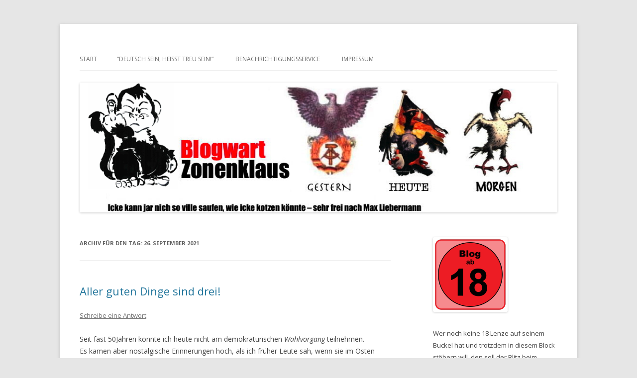

--- FILE ---
content_type: text/html; charset=UTF-8
request_url: https://zonenklaus.de/wordpress/?m=20210926
body_size: 14147
content:
<!DOCTYPE html>
<!--[if IE 7]>
<html class="ie ie7" lang="de">
<![endif]-->
<!--[if IE 8]>
<html class="ie ie8" lang="de">
<![endif]-->
<!--[if !(IE 7) & !(IE 8)]><!-->
<html lang="de">
<!--<![endif]-->
<head>
<meta charset="UTF-8" />
<meta name="viewport" content="width=device-width" />
<title>26 | September | 2021 | Blogwart Zonenkl@us</title>
<link rel="profile" href="https://gmpg.org/xfn/11" />
<link rel="pingback" href="https://zonenklaus.de/wordpress/xmlrpc.php">
<!--[if lt IE 9]>
<script src="https://zonenklaus.de/wordpress/wp-content/themes/twentytwelve/js/html5.js?ver=3.7.0" type="text/javascript"></script>
<![endif]-->
<meta name='robots' content='max-image-preview:large' />
<link rel='dns-prefetch' href='//fonts.googleapis.com' />
<link href='https://fonts.gstatic.com' crossorigin rel='preconnect' />
<link rel="alternate" type="application/rss+xml" title="Blogwart Zonenkl@us &raquo; Feed" href="https://zonenklaus.de/wordpress/?feed=rss2" />
<link rel="alternate" type="application/rss+xml" title="Blogwart Zonenkl@us &raquo; Kommentar-Feed" href="https://zonenklaus.de/wordpress/?feed=comments-rss2" />
<style id='wp-img-auto-sizes-contain-inline-css' type='text/css'>
img:is([sizes=auto i],[sizes^="auto," i]){contain-intrinsic-size:3000px 1500px}
/*# sourceURL=wp-img-auto-sizes-contain-inline-css */
</style>
<style id='wp-emoji-styles-inline-css' type='text/css'>

	img.wp-smiley, img.emoji {
		display: inline !important;
		border: none !important;
		box-shadow: none !important;
		height: 1em !important;
		width: 1em !important;
		margin: 0 0.07em !important;
		vertical-align: -0.1em !important;
		background: none !important;
		padding: 0 !important;
	}
/*# sourceURL=wp-emoji-styles-inline-css */
</style>
<style id='wp-block-library-inline-css' type='text/css'>
:root{--wp-block-synced-color:#7a00df;--wp-block-synced-color--rgb:122,0,223;--wp-bound-block-color:var(--wp-block-synced-color);--wp-editor-canvas-background:#ddd;--wp-admin-theme-color:#007cba;--wp-admin-theme-color--rgb:0,124,186;--wp-admin-theme-color-darker-10:#006ba1;--wp-admin-theme-color-darker-10--rgb:0,107,160.5;--wp-admin-theme-color-darker-20:#005a87;--wp-admin-theme-color-darker-20--rgb:0,90,135;--wp-admin-border-width-focus:2px}@media (min-resolution:192dpi){:root{--wp-admin-border-width-focus:1.5px}}.wp-element-button{cursor:pointer}:root .has-very-light-gray-background-color{background-color:#eee}:root .has-very-dark-gray-background-color{background-color:#313131}:root .has-very-light-gray-color{color:#eee}:root .has-very-dark-gray-color{color:#313131}:root .has-vivid-green-cyan-to-vivid-cyan-blue-gradient-background{background:linear-gradient(135deg,#00d084,#0693e3)}:root .has-purple-crush-gradient-background{background:linear-gradient(135deg,#34e2e4,#4721fb 50%,#ab1dfe)}:root .has-hazy-dawn-gradient-background{background:linear-gradient(135deg,#faaca8,#dad0ec)}:root .has-subdued-olive-gradient-background{background:linear-gradient(135deg,#fafae1,#67a671)}:root .has-atomic-cream-gradient-background{background:linear-gradient(135deg,#fdd79a,#004a59)}:root .has-nightshade-gradient-background{background:linear-gradient(135deg,#330968,#31cdcf)}:root .has-midnight-gradient-background{background:linear-gradient(135deg,#020381,#2874fc)}:root{--wp--preset--font-size--normal:16px;--wp--preset--font-size--huge:42px}.has-regular-font-size{font-size:1em}.has-larger-font-size{font-size:2.625em}.has-normal-font-size{font-size:var(--wp--preset--font-size--normal)}.has-huge-font-size{font-size:var(--wp--preset--font-size--huge)}.has-text-align-center{text-align:center}.has-text-align-left{text-align:left}.has-text-align-right{text-align:right}.has-fit-text{white-space:nowrap!important}#end-resizable-editor-section{display:none}.aligncenter{clear:both}.items-justified-left{justify-content:flex-start}.items-justified-center{justify-content:center}.items-justified-right{justify-content:flex-end}.items-justified-space-between{justify-content:space-between}.screen-reader-text{border:0;clip-path:inset(50%);height:1px;margin:-1px;overflow:hidden;padding:0;position:absolute;width:1px;word-wrap:normal!important}.screen-reader-text:focus{background-color:#ddd;clip-path:none;color:#444;display:block;font-size:1em;height:auto;left:5px;line-height:normal;padding:15px 23px 14px;text-decoration:none;top:5px;width:auto;z-index:100000}html :where(.has-border-color){border-style:solid}html :where([style*=border-top-color]){border-top-style:solid}html :where([style*=border-right-color]){border-right-style:solid}html :where([style*=border-bottom-color]){border-bottom-style:solid}html :where([style*=border-left-color]){border-left-style:solid}html :where([style*=border-width]){border-style:solid}html :where([style*=border-top-width]){border-top-style:solid}html :where([style*=border-right-width]){border-right-style:solid}html :where([style*=border-bottom-width]){border-bottom-style:solid}html :where([style*=border-left-width]){border-left-style:solid}html :where(img[class*=wp-image-]){height:auto;max-width:100%}:where(figure){margin:0 0 1em}html :where(.is-position-sticky){--wp-admin--admin-bar--position-offset:var(--wp-admin--admin-bar--height,0px)}@media screen and (max-width:600px){html :where(.is-position-sticky){--wp-admin--admin-bar--position-offset:0px}}

/*# sourceURL=wp-block-library-inline-css */
</style><style id='global-styles-inline-css' type='text/css'>
:root{--wp--preset--aspect-ratio--square: 1;--wp--preset--aspect-ratio--4-3: 4/3;--wp--preset--aspect-ratio--3-4: 3/4;--wp--preset--aspect-ratio--3-2: 3/2;--wp--preset--aspect-ratio--2-3: 2/3;--wp--preset--aspect-ratio--16-9: 16/9;--wp--preset--aspect-ratio--9-16: 9/16;--wp--preset--color--black: #000000;--wp--preset--color--cyan-bluish-gray: #abb8c3;--wp--preset--color--white: #fff;--wp--preset--color--pale-pink: #f78da7;--wp--preset--color--vivid-red: #cf2e2e;--wp--preset--color--luminous-vivid-orange: #ff6900;--wp--preset--color--luminous-vivid-amber: #fcb900;--wp--preset--color--light-green-cyan: #7bdcb5;--wp--preset--color--vivid-green-cyan: #00d084;--wp--preset--color--pale-cyan-blue: #8ed1fc;--wp--preset--color--vivid-cyan-blue: #0693e3;--wp--preset--color--vivid-purple: #9b51e0;--wp--preset--color--blue: #21759b;--wp--preset--color--dark-gray: #444;--wp--preset--color--medium-gray: #9f9f9f;--wp--preset--color--light-gray: #e6e6e6;--wp--preset--gradient--vivid-cyan-blue-to-vivid-purple: linear-gradient(135deg,rgb(6,147,227) 0%,rgb(155,81,224) 100%);--wp--preset--gradient--light-green-cyan-to-vivid-green-cyan: linear-gradient(135deg,rgb(122,220,180) 0%,rgb(0,208,130) 100%);--wp--preset--gradient--luminous-vivid-amber-to-luminous-vivid-orange: linear-gradient(135deg,rgb(252,185,0) 0%,rgb(255,105,0) 100%);--wp--preset--gradient--luminous-vivid-orange-to-vivid-red: linear-gradient(135deg,rgb(255,105,0) 0%,rgb(207,46,46) 100%);--wp--preset--gradient--very-light-gray-to-cyan-bluish-gray: linear-gradient(135deg,rgb(238,238,238) 0%,rgb(169,184,195) 100%);--wp--preset--gradient--cool-to-warm-spectrum: linear-gradient(135deg,rgb(74,234,220) 0%,rgb(151,120,209) 20%,rgb(207,42,186) 40%,rgb(238,44,130) 60%,rgb(251,105,98) 80%,rgb(254,248,76) 100%);--wp--preset--gradient--blush-light-purple: linear-gradient(135deg,rgb(255,206,236) 0%,rgb(152,150,240) 100%);--wp--preset--gradient--blush-bordeaux: linear-gradient(135deg,rgb(254,205,165) 0%,rgb(254,45,45) 50%,rgb(107,0,62) 100%);--wp--preset--gradient--luminous-dusk: linear-gradient(135deg,rgb(255,203,112) 0%,rgb(199,81,192) 50%,rgb(65,88,208) 100%);--wp--preset--gradient--pale-ocean: linear-gradient(135deg,rgb(255,245,203) 0%,rgb(182,227,212) 50%,rgb(51,167,181) 100%);--wp--preset--gradient--electric-grass: linear-gradient(135deg,rgb(202,248,128) 0%,rgb(113,206,126) 100%);--wp--preset--gradient--midnight: linear-gradient(135deg,rgb(2,3,129) 0%,rgb(40,116,252) 100%);--wp--preset--font-size--small: 13px;--wp--preset--font-size--medium: 20px;--wp--preset--font-size--large: 36px;--wp--preset--font-size--x-large: 42px;--wp--preset--spacing--20: 0.44rem;--wp--preset--spacing--30: 0.67rem;--wp--preset--spacing--40: 1rem;--wp--preset--spacing--50: 1.5rem;--wp--preset--spacing--60: 2.25rem;--wp--preset--spacing--70: 3.38rem;--wp--preset--spacing--80: 5.06rem;--wp--preset--shadow--natural: 6px 6px 9px rgba(0, 0, 0, 0.2);--wp--preset--shadow--deep: 12px 12px 50px rgba(0, 0, 0, 0.4);--wp--preset--shadow--sharp: 6px 6px 0px rgba(0, 0, 0, 0.2);--wp--preset--shadow--outlined: 6px 6px 0px -3px rgb(255, 255, 255), 6px 6px rgb(0, 0, 0);--wp--preset--shadow--crisp: 6px 6px 0px rgb(0, 0, 0);}:where(.is-layout-flex){gap: 0.5em;}:where(.is-layout-grid){gap: 0.5em;}body .is-layout-flex{display: flex;}.is-layout-flex{flex-wrap: wrap;align-items: center;}.is-layout-flex > :is(*, div){margin: 0;}body .is-layout-grid{display: grid;}.is-layout-grid > :is(*, div){margin: 0;}:where(.wp-block-columns.is-layout-flex){gap: 2em;}:where(.wp-block-columns.is-layout-grid){gap: 2em;}:where(.wp-block-post-template.is-layout-flex){gap: 1.25em;}:where(.wp-block-post-template.is-layout-grid){gap: 1.25em;}.has-black-color{color: var(--wp--preset--color--black) !important;}.has-cyan-bluish-gray-color{color: var(--wp--preset--color--cyan-bluish-gray) !important;}.has-white-color{color: var(--wp--preset--color--white) !important;}.has-pale-pink-color{color: var(--wp--preset--color--pale-pink) !important;}.has-vivid-red-color{color: var(--wp--preset--color--vivid-red) !important;}.has-luminous-vivid-orange-color{color: var(--wp--preset--color--luminous-vivid-orange) !important;}.has-luminous-vivid-amber-color{color: var(--wp--preset--color--luminous-vivid-amber) !important;}.has-light-green-cyan-color{color: var(--wp--preset--color--light-green-cyan) !important;}.has-vivid-green-cyan-color{color: var(--wp--preset--color--vivid-green-cyan) !important;}.has-pale-cyan-blue-color{color: var(--wp--preset--color--pale-cyan-blue) !important;}.has-vivid-cyan-blue-color{color: var(--wp--preset--color--vivid-cyan-blue) !important;}.has-vivid-purple-color{color: var(--wp--preset--color--vivid-purple) !important;}.has-black-background-color{background-color: var(--wp--preset--color--black) !important;}.has-cyan-bluish-gray-background-color{background-color: var(--wp--preset--color--cyan-bluish-gray) !important;}.has-white-background-color{background-color: var(--wp--preset--color--white) !important;}.has-pale-pink-background-color{background-color: var(--wp--preset--color--pale-pink) !important;}.has-vivid-red-background-color{background-color: var(--wp--preset--color--vivid-red) !important;}.has-luminous-vivid-orange-background-color{background-color: var(--wp--preset--color--luminous-vivid-orange) !important;}.has-luminous-vivid-amber-background-color{background-color: var(--wp--preset--color--luminous-vivid-amber) !important;}.has-light-green-cyan-background-color{background-color: var(--wp--preset--color--light-green-cyan) !important;}.has-vivid-green-cyan-background-color{background-color: var(--wp--preset--color--vivid-green-cyan) !important;}.has-pale-cyan-blue-background-color{background-color: var(--wp--preset--color--pale-cyan-blue) !important;}.has-vivid-cyan-blue-background-color{background-color: var(--wp--preset--color--vivid-cyan-blue) !important;}.has-vivid-purple-background-color{background-color: var(--wp--preset--color--vivid-purple) !important;}.has-black-border-color{border-color: var(--wp--preset--color--black) !important;}.has-cyan-bluish-gray-border-color{border-color: var(--wp--preset--color--cyan-bluish-gray) !important;}.has-white-border-color{border-color: var(--wp--preset--color--white) !important;}.has-pale-pink-border-color{border-color: var(--wp--preset--color--pale-pink) !important;}.has-vivid-red-border-color{border-color: var(--wp--preset--color--vivid-red) !important;}.has-luminous-vivid-orange-border-color{border-color: var(--wp--preset--color--luminous-vivid-orange) !important;}.has-luminous-vivid-amber-border-color{border-color: var(--wp--preset--color--luminous-vivid-amber) !important;}.has-light-green-cyan-border-color{border-color: var(--wp--preset--color--light-green-cyan) !important;}.has-vivid-green-cyan-border-color{border-color: var(--wp--preset--color--vivid-green-cyan) !important;}.has-pale-cyan-blue-border-color{border-color: var(--wp--preset--color--pale-cyan-blue) !important;}.has-vivid-cyan-blue-border-color{border-color: var(--wp--preset--color--vivid-cyan-blue) !important;}.has-vivid-purple-border-color{border-color: var(--wp--preset--color--vivid-purple) !important;}.has-vivid-cyan-blue-to-vivid-purple-gradient-background{background: var(--wp--preset--gradient--vivid-cyan-blue-to-vivid-purple) !important;}.has-light-green-cyan-to-vivid-green-cyan-gradient-background{background: var(--wp--preset--gradient--light-green-cyan-to-vivid-green-cyan) !important;}.has-luminous-vivid-amber-to-luminous-vivid-orange-gradient-background{background: var(--wp--preset--gradient--luminous-vivid-amber-to-luminous-vivid-orange) !important;}.has-luminous-vivid-orange-to-vivid-red-gradient-background{background: var(--wp--preset--gradient--luminous-vivid-orange-to-vivid-red) !important;}.has-very-light-gray-to-cyan-bluish-gray-gradient-background{background: var(--wp--preset--gradient--very-light-gray-to-cyan-bluish-gray) !important;}.has-cool-to-warm-spectrum-gradient-background{background: var(--wp--preset--gradient--cool-to-warm-spectrum) !important;}.has-blush-light-purple-gradient-background{background: var(--wp--preset--gradient--blush-light-purple) !important;}.has-blush-bordeaux-gradient-background{background: var(--wp--preset--gradient--blush-bordeaux) !important;}.has-luminous-dusk-gradient-background{background: var(--wp--preset--gradient--luminous-dusk) !important;}.has-pale-ocean-gradient-background{background: var(--wp--preset--gradient--pale-ocean) !important;}.has-electric-grass-gradient-background{background: var(--wp--preset--gradient--electric-grass) !important;}.has-midnight-gradient-background{background: var(--wp--preset--gradient--midnight) !important;}.has-small-font-size{font-size: var(--wp--preset--font-size--small) !important;}.has-medium-font-size{font-size: var(--wp--preset--font-size--medium) !important;}.has-large-font-size{font-size: var(--wp--preset--font-size--large) !important;}.has-x-large-font-size{font-size: var(--wp--preset--font-size--x-large) !important;}
/*# sourceURL=global-styles-inline-css */
</style>

<style id='classic-theme-styles-inline-css' type='text/css'>
/*! This file is auto-generated */
.wp-block-button__link{color:#fff;background-color:#32373c;border-radius:9999px;box-shadow:none;text-decoration:none;padding:calc(.667em + 2px) calc(1.333em + 2px);font-size:1.125em}.wp-block-file__button{background:#32373c;color:#fff;text-decoration:none}
/*# sourceURL=/wp-includes/css/classic-themes.min.css */
</style>
<link rel='stylesheet' id='twentytwelve-fonts-css' href='https://fonts.googleapis.com/css?family=Open+Sans%3A400italic%2C700italic%2C400%2C700&#038;subset=latin%2Clatin-ext&#038;display=fallback' type='text/css' media='all' />
<link rel='stylesheet' id='twentytwelve-style-css' href='https://zonenklaus.de/wordpress/wp-content/themes/twentytwelve/style.css?ver=20221101' type='text/css' media='all' />
<link rel='stylesheet' id='twentytwelve-block-style-css' href='https://zonenklaus.de/wordpress/wp-content/themes/twentytwelve/css/blocks.css?ver=20190406' type='text/css' media='all' />
<link rel='stylesheet' id='meks-flickr-widget-css' href='https://zonenklaus.de/wordpress/wp-content/plugins/meks-simple-flickr-widget/css/style.css?ver=1.3' type='text/css' media='all' />
<script type="text/javascript" src="https://zonenklaus.de/wordpress/wp-includes/js/jquery/jquery.min.js?ver=3.7.1" id="jquery-core-js"></script>
<script type="text/javascript" src="https://zonenklaus.de/wordpress/wp-includes/js/jquery/jquery-migrate.min.js?ver=3.4.1" id="jquery-migrate-js"></script>
<link rel="https://api.w.org/" href="https://zonenklaus.de/wordpress/index.php?rest_route=/" /><link rel="EditURI" type="application/rsd+xml" title="RSD" href="https://zonenklaus.de/wordpress/xmlrpc.php?rsd" />
<meta name="generator" content="WordPress 6.9" />
<style type="text/css">.recentcomments a{display:inline !important;padding:0 !important;margin:0 !important;}</style>	<style type="text/css" id="twentytwelve-header-css">
		.site-title,
	.site-description {
		position: absolute;
		clip: rect(1px 1px 1px 1px); /* IE7 */
		clip: rect(1px, 1px, 1px, 1px);
	}
			</style>
	</head>

<body class="archive date wp-embed-responsive wp-theme-twentytwelve custom-font-enabled">
<div id="page" class="hfeed site">
	<header id="masthead" class="site-header">
		<hgroup>
			<h1 class="site-title"><a href="https://zonenklaus.de/wordpress/" title="Blogwart Zonenkl@us" rel="home">Blogwart Zonenkl@us</a></h1>
			<h2 class="site-description">Alle hier veröffentlichten Texte und sonstigen medialen Inhalte spiegeln im wesentlichen den Gesundheitszustand dieser unserer Gesellschaft wieder.</h2>
		</hgroup>

		<nav id="site-navigation" class="main-navigation">
			<button class="menu-toggle">Menü</button>
			<a class="assistive-text" href="#content" title="Zum Inhalt springen">Zum Inhalt springen</a>
			<div class="nav-menu"><ul>
<li ><a href="https://zonenklaus.de/wordpress/">Start</a></li><li class="page_item page-item-74"><a href="https://zonenklaus.de/wordpress/?page_id=74">&#8220;DEUTSCH sein, heißt treu sein!&#8221;</a></li>
<li class="page_item page-item-266"><a href="https://zonenklaus.de/wordpress/?page_id=266">Benachrichtigungsservice</a></li>
<li class="page_item page-item-2"><a href="https://zonenklaus.de/wordpress/?page_id=2">Impressum</a></li>
</ul></div>
		</nav><!-- #site-navigation -->

				<a href="https://zonenklaus.de/wordpress/"><img src="https://zonenklaus.de/wordpress/wp-content/uploads/2014/07/cropped-zonenklaus-de1.png" class="header-image" width="1000" height="272" alt="Blogwart Zonenkl@us" /></a>
			</header><!-- #masthead -->

	<div id="main" class="wrapper">

	<section id="primary" class="site-content">
		<div id="content" role="main">

					<header class="archive-header">
				<h1 class="archive-title">
				Archiv für den Tag: <span>26. September 2021</span>				</h1>
			</header><!-- .archive-header -->

			
	<article id="post-37089" class="post-37089 post type-post status-publish format-standard hentry category-alltaeglicher-wahnwitz">
				<header class="entry-header">
			
						<h1 class="entry-title">
				<a href="https://zonenklaus.de/wordpress/?p=37089" rel="bookmark">Aller guten Dinge sind drei!</a>
			</h1>
										<div class="comments-link">
					<a href="https://zonenklaus.de/wordpress/?p=37089#respond"><span class="leave-reply">Schreibe eine Antwort</span></a>				</div><!-- .comments-link -->
					</header><!-- .entry-header -->

				<div class="entry-content">
			<p>Seit fast 50Jahren konnte ich heute nicht am demokraturischen <i>Wahlvorgang</i> teilnehmen.<br />
Es kamen aber nostalgische Erinnerungen hoch, als ich früher Leute sah, wenn sie im Osten nach Bananen anstanden&#8230;<br />
Saß nach dem zweiten Wähleranlauf im Café, als ein <a href="https://zonenklaus.de/wordpress/wp-content/uploads/2021/09/Kaffe-SPD.mp3">Bekannter aufschlug&#8230;</a><br />
Ging anschließend heimwärts, wollte gegen 17 Uhr einen nochmaligen Versuch starten, der dann auch in die <a href="https://zonenklaus.de/wordpress/wp-content/uploads/2021/09/3.-mal.mp3">Hose</a> ging! Eine <em>demokratische</em> <a href="https://www.flickr.com/photos/zonenklaus/51525573004/in/dateposted-public/">Warteschlange unter den Kolonnaden</a>, vom Wahllokal bis hinter die Sparkassenfiliale an der<a href="https://www.flickr.com/photos/zonenklaus/51524053407/in/dateposted-public/"> Ecke Berliner-Straße&#8230;</a><br />
Sah dort wieder mehrere Bekannte, zweit Typen unternahmen gerade den zweiten Versuch. In der Kneipe gaben sie kund, dass sie erst nach über einer Stunden ihrem bürgerlichen Begehren nachkommen durften! Allerdings bereits am frühen Nachmittag dort beidrehten, da die Zettel für den Bundestag ausgegangen waren. Was ich nicht glauben wollte, entsprach wohl doch den Tatsachen.<br />
So haben beide Demokraten, genauso wie ich, etwas für das kommende Chaos getan, die einen aktiv und meine Wenigkeit lediglich passiv.<br />
Nun gehen ja die <i>konstruktiven Verhandlungen </i><span style="font-size: xx-small;"><b>(</b></span><span style="font-size: xx-small;">mit Erpressungen, Dummschwatzen und sonst was für Handhabungen im demokraturischen Miteinander&#8230;</span><span style="font-size: xx-small;"><b>) </b></span><b> </b>der Vereine erst richtig los, die es nun mit Regierungsambition probieren wollen!<br />
Jene <i>ganz wichtige Chose </i>kann sich über Monate hinziehen, anschließend steht aber immer noch die Frage im Raum, ob alles dann auch eine Legislaturperiode überstehen würde. Denn, egal welche farbigen Seilschaften letztlich entstehen, herauskommen werden keine einschneidenden Veränderungen. Gehört es doch zwingend zu den vorausgesetzten Kompromissen, dass von den eigentlichen Versprechungen &#8211; die sich letztlich wieder als Notlügen entpuppen, um an die Koben der Macht zu gelangen &#8211; nur implodierende Sprechblasen übrig bleiben!<br />
Deshalb kann ich zur kommenden identischen Farce, lediglich das Fragment eines Spruches von Nietzsche beisteuern: <i>Das Schlechte gewinnt durch die Nachahmung an Ansehen, das Gute verliert dabei&#8230;</i><b>!</b></p>
					</div><!-- .entry-content -->
		
		<footer class="entry-meta">
			Dieser Beitrag wurde am <a href="https://zonenklaus.de/wordpress/?p=37089" title="23:33" rel="bookmark"><time class="entry-date" datetime="2021-09-26T23:33:53+01:00">26. September 2021</time></a><span class="by-author"> von <span class="author vcard"><a class="url fn n" href="https://zonenklaus.de/wordpress/?author=6" title="Alle Beiträge von ede anzeigen" rel="author">ede</a></span></span> unter <a href="https://zonenklaus.de/wordpress/?cat=55" rel="category">Alltäglicher WAHNWITZ</a> veröffentlicht.								</footer><!-- .entry-meta -->
	</article><!-- #post -->

		
		</div><!-- #content -->
	</section><!-- #primary -->


			<div id="secondary" class="widget-area" role="complementary">
			<aside id="text-2" class="widget widget_text">			<div class="textwidget"><p><img src="https://zonenklaus.de/wordpress/wp-content/uploads/2014/12/150px-FSK_ab_18_logo_Dec_2008.svg_.png"></p>
<div class="meta">
Wer noch keine 18 Lenze auf seinem Buckel hat und trotzdem in diesem Block stöbern will, den soll der Blitz beim Scheißen treffen!<br />
Außerdem!<br />
Wer in den Texten orthographische Flüchtigkeitsfehler findet, derjenige darf sie natürlich behalten!</div>
</div>
		</aside><aside id="calendar-2" class="widget widget_calendar"><div id="calendar_wrap" class="calendar_wrap"><table id="wp-calendar" class="wp-calendar-table">
	<caption>September 2021</caption>
	<thead>
	<tr>
		<th scope="col" aria-label="Montag">M</th>
		<th scope="col" aria-label="Dienstag">D</th>
		<th scope="col" aria-label="Mittwoch">M</th>
		<th scope="col" aria-label="Donnerstag">D</th>
		<th scope="col" aria-label="Freitag">F</th>
		<th scope="col" aria-label="Samstag">S</th>
		<th scope="col" aria-label="Sonntag">S</th>
	</tr>
	</thead>
	<tbody>
	<tr>
		<td colspan="2" class="pad">&nbsp;</td><td>1</td><td>2</td><td>3</td><td>4</td><td>5</td>
	</tr>
	<tr>
		<td><a href="https://zonenklaus.de/wordpress/?m=20210906" aria-label="Beiträge veröffentlicht am 6. September 2021">6</a></td><td>7</td><td>8</td><td>9</td><td>10</td><td>11</td><td><a href="https://zonenklaus.de/wordpress/?m=20210912" aria-label="Beiträge veröffentlicht am 12. September 2021">12</a></td>
	</tr>
	<tr>
		<td>13</td><td>14</td><td><a href="https://zonenklaus.de/wordpress/?m=20210915" aria-label="Beiträge veröffentlicht am 15. September 2021">15</a></td><td><a href="https://zonenklaus.de/wordpress/?m=20210916" aria-label="Beiträge veröffentlicht am 16. September 2021">16</a></td><td>17</td><td>18</td><td>19</td>
	</tr>
	<tr>
		<td>20</td><td>21</td><td>22</td><td>23</td><td>24</td><td><a href="https://zonenklaus.de/wordpress/?m=20210925" aria-label="Beiträge veröffentlicht am 25. September 2021">25</a></td><td><a href="https://zonenklaus.de/wordpress/?m=20210926" aria-label="Beiträge veröffentlicht am 26. September 2021">26</a></td>
	</tr>
	<tr>
		<td><a href="https://zonenklaus.de/wordpress/?m=20210927" aria-label="Beiträge veröffentlicht am 27. September 2021">27</a></td><td><a href="https://zonenklaus.de/wordpress/?m=20210928" aria-label="Beiträge veröffentlicht am 28. September 2021">28</a></td><td><a href="https://zonenklaus.de/wordpress/?m=20210929" aria-label="Beiträge veröffentlicht am 29. September 2021">29</a></td><td>30</td>
		<td class="pad" colspan="3">&nbsp;</td>
	</tr>
	</tbody>
	</table><nav aria-label="Vorherige und nächste Monate" class="wp-calendar-nav">
		<span class="wp-calendar-nav-prev"><a href="https://zonenklaus.de/wordpress/?m=202108">&laquo; Aug.</a></span>
		<span class="pad">&nbsp;</span>
		<span class="wp-calendar-nav-next"><a href="https://zonenklaus.de/wordpress/?m=202110">Okt. &raquo;</a></span>
	</nav></div></aside><aside id="search-2" class="widget widget_search"><form role="search" method="get" id="searchform" class="searchform" action="https://zonenklaus.de/wordpress/">
				<div>
					<label class="screen-reader-text" for="s">Suche nach:</label>
					<input type="text" value="" name="s" id="s" />
					<input type="submit" id="searchsubmit" value="Suchen" />
				</div>
			</form></aside><aside id="mks_flickr_widget-2" class="widget mks_flickr_widget"><h3 class="widget-title">Flickr</h3><ul class="flickr"><li><a href="https://www.flickr.com/photos/zonenklaus/55040029141/" title="" target="_blank" rel="noopener"><img src="https://live.staticflickr.com/65535/55040029141_a55ce8874f_t.jpg" alt="" style="width: 85px; height: 85px;"/></a></li><li><a href="https://www.flickr.com/photos/zonenklaus/55040204943/" title="Man kann es kaum glauben, aber solch ätzender Roller kann ach als Werkzeug verwendet werden." target="_blank" rel="noopener"><img src="https://live.staticflickr.com/65535/55040204943_88b1dccc31_t.jpg" alt="Man kann es kaum glauben, aber solch ätzender Roller kann ach als Werkzeug verwendet werden." style="width: 85px; height: 85px;"/></a></li><li><a href="https://www.flickr.com/photos/zonenklaus/55040204948/" title="" target="_blank" rel="noopener"><img src="https://live.staticflickr.com/65535/55040204948_8af2fe0b0e_t.jpg" alt="" style="width: 85px; height: 85px;"/></a></li><li><a href="https://www.flickr.com/photos/zonenklaus/55040282839/" title="" target="_blank" rel="noopener"><img src="https://live.staticflickr.com/65535/55040282839_0f117932c6_t.jpg" alt="" style="width: 85px; height: 85px;"/></a></li></ul><div class="clear"></div></aside><aside id="recent-comments-3" class="widget widget_recent_comments"><h3 class="widget-title">Neueste Kommentare</h3><ul id="recentcomments"><li class="recentcomments"><span class="comment-author-link">ings</span> bei <a href="https://zonenklaus.de/wordpress/?p=44614&#038;cpage=1#comment-232813">Wem nützt eigentlich jene anberaumte Masturbationsperformance in der ehemaligen Reichshauptstadt?</a></li><li class="recentcomments"><span class="comment-author-link"><a href="http://no" class="url" rel="ugc external nofollow">Hajo</a></span> bei <a href="https://zonenklaus.de/wordpress/?p=43936&#038;cpage=1#comment-232495">Als ob es nichts anderes mehr gibt, überall im Rundfunk und im Fratzenradio: Dagobert Trump, der Iran und immer wieder umgedreht&#8230;</a></li><li class="recentcomments"><span class="comment-author-link">Beumer</span> bei <a href="https://zonenklaus.de/wordpress/?p=43194&#038;cpage=1#comment-232462">Wie Friedrich &#8220;Fotzenfritz&#8221; Merz zu seinem Spitznamen kam&#8230;</a></li></ul></aside><aside id="categories-92054691" class="widget widget_categories"><h3 class="widget-title">Kategorien</h3>
			<ul>
					<li class="cat-item cat-item-1"><a href="https://zonenklaus.de/wordpress/?cat=1">ALLGEMEINES</a>
</li>
	<li class="cat-item cat-item-55"><a href="https://zonenklaus.de/wordpress/?cat=55">Alltäglicher WAHNWITZ</a>
</li>
	<li class="cat-item cat-item-31"><a href="https://zonenklaus.de/wordpress/?cat=31">AOPK 975 76</a>
</li>
	<li class="cat-item cat-item-59"><a href="https://zonenklaus.de/wordpress/?cat=59">Aufstehen Berlin &#8211; Nich nöl&#039;n! Aufstehen</a>
</li>
	<li class="cat-item cat-item-56"><a href="https://zonenklaus.de/wordpress/?cat=56">BILDUNG u. SOZIALISATION untauglichster Art</a>
</li>
	<li class="cat-item cat-item-9"><a href="https://zonenklaus.de/wordpress/?cat=9">BÜCHER</a>
</li>
	<li class="cat-item cat-item-35"><a href="https://zonenklaus.de/wordpress/?cat=35">CDs &#8211; Nix für Stinos</a>
</li>
	<li class="cat-item cat-item-22"><a href="https://zonenklaus.de/wordpress/?cat=22">DER TAGESSPITZEL</a>
</li>
	<li class="cat-item cat-item-61"><a href="https://zonenklaus.de/wordpress/?cat=61">Erleuchtet durch eine frömmelnde ML-Gottesfurcht</a>
</li>
	<li class="cat-item cat-item-50"><a href="https://zonenklaus.de/wordpress/?cat=50">FILME</a>
</li>
	<li class="cat-item cat-item-25"><a href="https://zonenklaus.de/wordpress/?cat=25">GESCHICHTEN</a>
</li>
	<li class="cat-item cat-item-37"><a href="https://zonenklaus.de/wordpress/?cat=37">GMX war dabei!</a>
</li>
	<li class="cat-item cat-item-17"><a href="https://zonenklaus.de/wordpress/?cat=17">GULDUR UN GUNST</a>
</li>
	<li class="cat-item cat-item-21"><a href="https://zonenklaus.de/wordpress/?cat=21">HUNDESCHEISSHAUFEN</a>
</li>
	<li class="cat-item cat-item-38"><a href="https://zonenklaus.de/wordpress/?cat=38">IN DEN EWIGEN JAGDGRÜNDEN&#8230;</a>
</li>
	<li class="cat-item cat-item-23"><a href="https://zonenklaus.de/wordpress/?cat=23">KLASSENTREFFEN</a>
</li>
	<li class="cat-item cat-item-7"><a href="https://zonenklaus.de/wordpress/?cat=7">Musik-Vijos u. Ä. m.</a>
</li>
	<li class="cat-item cat-item-24"><a href="https://zonenklaus.de/wordpress/?cat=24">NICHT REDIGIERTE MANUSKRIPTE</a>
</li>
	<li class="cat-item cat-item-29"><a href="https://zonenklaus.de/wordpress/?cat=29">NoCommentausderTube</a>
</li>
	<li class="cat-item cat-item-5"><a href="https://zonenklaus.de/wordpress/?cat=5">REZEPTE</a>
</li>
	<li class="cat-item cat-item-32"><a href="https://zonenklaus.de/wordpress/?cat=32">sangerhauseN</a>
</li>
	<li class="cat-item cat-item-26"><a href="https://zonenklaus.de/wordpress/?cat=26">SCHNEIDERN</a>
</li>
	<li class="cat-item cat-item-27"><a href="https://zonenklaus.de/wordpress/?cat=27">Um u. n. der MAUER</a>
</li>
	<li class="cat-item cat-item-18"><a href="https://zonenklaus.de/wordpress/?cat=18">WEIHNACHTSGESCHICHTEN u.a. Zeug</a>
</li>
	<li class="cat-item cat-item-4"><a href="https://zonenklaus.de/wordpress/?cat=4">WITZBILDCHEN</a>
</li>
			</ul>

			</aside><aside id="linkcat-2" class="widget widget_links"><h3 class="widget-title">The best of</h3>
	<ul class='xoxo blogroll'>
<li><a href="https://www.nachdenkseiten.de/" title="FÜR ALLE, DIE SICH NOCH EIGENE GEDANKEN MACHEN.">&#8230;NachDenkSeiten</a></li>
<li><a href="https://wem-gehoert.berlin/" title="Die Mietpreise in Berlin steigen und steigen. Investoren fahren hohe Gewinne ein. Oft droht Abriss wertvoller Bestandsgebäude. ">..WEM GEHÖRT BERLIN</a></li>
<li><a href="https://www.mietminderung.org/" title="Mietminderung &#8211; Portal für Mieter und Vermieter">.Mietminderung.org</a></li>
<li><a href="http://www.greser-lenz.de/" title="WITZE FÜR DEUTSCHLAND">Achim Greser &amp; Heribert Lenz</a></li>
<li><a href="http://www.andreasthiel.ch/" title="POLITSATIRE mit Andreas, dem wahren Thiel Eulenspiegel aus Confoederatio Helvetica, leider ist er von den Bühnenbrettern herabgestiegen und verlegt seinen „momentanen“ Schwerpunkt auf die Schreiberei" target="_blank">ANDREAS THIEL</a></li>
<li><a href="https://archive.org/" title="Internet Archive is a non-profit library of millions of free books, movies, software, music, websites, and more.">ARCHIVE ORG.</a></li>
<li><a href="https://aufstehen-berlin.org/" title=" In der Headline steht hinter „Aufstehen“ kein Ausrufungszeichen, warum eigentlich? Kommt für mich so leicht rüber, wie na ja, erst mal &#8211; so als, na ja, vielleicht sollte Mann*INNEN usw. doch endlich den Finger aus dem Arsch ziehen und sich in letzter Kon">AUFSTEHEN BERLIN &#8211; Nich nöl&#039;n! Aufstehen</a></li>
<li><a href="http://www.flughafen-berlin-kosten.de/" title="(BER) &#8211; „Lieber ein Schrecken ohne Ende als ein Ende mit Schrecken&#8221; , so lautet wohl die Devise von Mehdorn und Konsorten s Devise!" target="_blank">BER &#8211; FLUCHhafenkosten</a></li>
<li><a href="https://www.bodowartke.de/" title="Bodo macht Klavierkabarett. Musik und Texte stammen alle aus eigener Feder, wobei er seine Lieder auf einem Flügel begleitet. Dabei spielt schwarze und weiße Tasten vollkommen gleichberechtigt! ">Bodo Wartke</a></li>
<li><a href="http://www.museum-karlshorst.de/" title="Das Museum schafft am historischen Ort der bedingungslosen Kapitulation der Wehrmacht am 8. Mai 1945 Räume für eine kritische Auseinandersetzung mit der Geschichte und Erinnerung, für Bildung und Begegnung sowie für Verständigung zwischen Deutschen und Ru">Deutsch-Russisches Museum Berlin</a></li>
<li><a href="http://www.beachamjournal.com/" title="Musings on music, culture, technology and history.">FRANK BEACHAM´S JOURNAL</a></li>
<li><a href="https://www.gratis-in-berlin.de/" title="Berlin kostenlos erleben – Tipps für tolle Events, Veranstaltungen und Aktivitäten: Kunst, Kultur, Kino, Comedy, Theater, Lesungen, Sightseeing, Touren, Sport&#8230;">gratis-in-berlin &#8211; Tips für alles mögliche</a></li>
<li><a href="http://www.kino.de/kinoprogramm/stadt/berlin/">KINO.de &#8211; Bundeshauptdorf</a></li>
<li><a href="http://www.kinokompendium.de/news.htm" title="Berlins unabhängiger Kinoführer">KINOSZENE IM BUNDESHAUPTDORF</a></li>
<li><a href="http://www.kritisches-netzwerk.de/" title="Online-Magazin mit Forum für kritische Geister und konstruktive Gesellschaftsreformer ">KRITISCHES-NETZWERK</a></li>
<li><a href="http://www.kubische-panoramen.de/index.php?id_id=4&#038;p=i" title="u.a. digitalphotographische Spielereien">KUBISCHE PANORAMEN</a></li>
<li><a href="https://www.les-papillons.ch/" title="Musikalische Clownerie während ihrer Raubzüge durch das Schaffen von Verblichenen, Scheintoten und noch lebenden Notenhandwerken">LES PAPILLONS</a></li>
<li><a href="https://www.luegenmuseum.de/" title="Das Lügenmuseum handelt von Wahrheiten und Illusionen, die keinen praktischen Nutzen haben. Ein inspirierender Ort der Begegnung und Kreativität.">LÜGENMUSEUM</a></li>
<li><a href="https://www.museumsportal-berlin.de/de/" title="Museen, Ausstellungen, Veranstaltungen, Führungen, Planen &amp; Organisieren    ">MUSEUMSPORTAL BERLIN</a></li>
<li><a href="http://www.nicole-kaeser.com" rel="friend" title="Käser packt aus" target="_top">NICOLE DIANA KÄSER</a></li>
<li><a href="http://www.nils-heinrich.de/" title="Aus Stangerhausen nach Berlin, Suttgart und wieder in Berlin gelandet">NILS HEINRICH</a></li>
<li><a href="http://www.rickzontar.de/" title="am besten klingts, wenn Herbststürme durch ne rostige Gießkanne heulen">RICK ZONTAR</a></li>
<li><a href="http://www.rmocellin.com" title="Abstrakte Ölmalerei &#8211; Willkommen in der künstlerischen Welt von Rico Mocellin! ">RICO MOCELLIN</a></li>
<li><a href="https://www.schaubude.berlin/" title="Die seit 1993 an historischem Ort für Puppentheater ansässige SCHAUBUDE BERLIN ist Berlins zentrale Spielstätte für zeitgenössisches Puppen-, Figuren- und Objekttheater. Seit mehr als 20 Jahren ist das Theater in Berlin-Prenzlauer Berg ein lebendiger Ort ">SCHAUBUDE BERLIN</a></li>
<li><a href="http://www.silvio-gesell.de/index.html" title="&#8220;Marx&#8221; der Anarchisten?!">SILVIO GESELL</a></li>
<li><a href="https://www.stadtmuseum.de/" title="Sammlung Online ist das Schaufenster, das Ihnen einen Einblick in die Sammlung des Stadtmuseums Berlin bietet!">ST A D T M U S E U M, BERLIN</a></li>
<li><a href="http://www.theater-zitadelle.de/" title="Brüllend komisches Puppentheater mit phänomenalem Blick auf Details und gigantischem Wortwitz ">THEATER ZITADELLE</a></li>
<li><a href="http://www.wendemuseum.org/" title="  THE WENDE MUSEUM is a collections-based research and education institute that preserves Cold War artifacts and history, making resources available to scholars and applying historical lessons of the past to the present. ">WENDEMUSEUM</a></li>
<li><a href="http://www.zebrano-theater.de/" title="Das schnuckelige Winztheater für große, anspruchsvolle Kleinkunst in Friedrichshain, fünf Minuten vom S-Bahnhof „Ostkreuz“ entfernt!">ZEBRANO-THEATER</a></li>

	</ul>
</aside>
<aside id="linkcat-13" class="widget widget_links"><h3 class="widget-title">Weblogs</h3>
	<ul class='xoxo blogroll'>
<li><a href="http://www.der-postillon.com/2013/03/europaische-union-plant-privatisierung.html?utm_source=feedburner&#038;utm_medium=feed&#038;utm_campaign=Feed%253A+blogspot%252FrkEL+%2528Der+Postillon%2529#.UTXz1fqLt_U.facebook">Der Postillion</a></li>
<li><a href="http://splashbeats.de/lavalampe/">DUO LAVALAMPE</a></li>
<li><a href="https://fiasko.in-berlin.de/weblog/">Liebes Tagebuch</a></li>
<li><a href="http://www.spreeblick.com/">Spreeblick</a></li>

	</ul>
</aside>
<aside id="meta-2" class="widget widget_meta"><h3 class="widget-title">Meta</h3>
		<ul>
						<li><a href="https://zonenklaus.de/wordpress/wp-login.php">Anmelden</a></li>
			<li><a href="https://zonenklaus.de/wordpress/?feed=rss2">Feed der Einträge</a></li>
			<li><a href="https://zonenklaus.de/wordpress/?feed=comments-rss2">Kommentar-Feed</a></li>

			<li><a href="https://de.wordpress.org/">WordPress.org</a></li>
		</ul>

		</aside><aside id="archives-2" class="widget widget_archive"><h3 class="widget-title">Archiv</h3>
			<ul>
					<li><a href='https://zonenklaus.de/wordpress/?m=202601'>Januar 2026</a></li>
	<li><a href='https://zonenklaus.de/wordpress/?m=202512'>Dezember 2025</a></li>
	<li><a href='https://zonenklaus.de/wordpress/?m=202511'>November 2025</a></li>
	<li><a href='https://zonenklaus.de/wordpress/?m=202510'>Oktober 2025</a></li>
	<li><a href='https://zonenklaus.de/wordpress/?m=202509'>September 2025</a></li>
	<li><a href='https://zonenklaus.de/wordpress/?m=202508'>August 2025</a></li>
	<li><a href='https://zonenklaus.de/wordpress/?m=202507'>Juli 2025</a></li>
	<li><a href='https://zonenklaus.de/wordpress/?m=202506'>Juni 2025</a></li>
	<li><a href='https://zonenklaus.de/wordpress/?m=202505'>Mai 2025</a></li>
	<li><a href='https://zonenklaus.de/wordpress/?m=202504'>April 2025</a></li>
	<li><a href='https://zonenklaus.de/wordpress/?m=202503'>März 2025</a></li>
	<li><a href='https://zonenklaus.de/wordpress/?m=202502'>Februar 2025</a></li>
	<li><a href='https://zonenklaus.de/wordpress/?m=202501'>Januar 2025</a></li>
	<li><a href='https://zonenklaus.de/wordpress/?m=202412'>Dezember 2024</a></li>
	<li><a href='https://zonenklaus.de/wordpress/?m=202411'>November 2024</a></li>
	<li><a href='https://zonenklaus.de/wordpress/?m=202410'>Oktober 2024</a></li>
	<li><a href='https://zonenklaus.de/wordpress/?m=202409'>September 2024</a></li>
	<li><a href='https://zonenklaus.de/wordpress/?m=202408'>August 2024</a></li>
	<li><a href='https://zonenklaus.de/wordpress/?m=202407'>Juli 2024</a></li>
	<li><a href='https://zonenklaus.de/wordpress/?m=202406'>Juni 2024</a></li>
	<li><a href='https://zonenklaus.de/wordpress/?m=202405'>Mai 2024</a></li>
	<li><a href='https://zonenklaus.de/wordpress/?m=202404'>April 2024</a></li>
	<li><a href='https://zonenklaus.de/wordpress/?m=202403'>März 2024</a></li>
	<li><a href='https://zonenklaus.de/wordpress/?m=202402'>Februar 2024</a></li>
	<li><a href='https://zonenklaus.de/wordpress/?m=202401'>Januar 2024</a></li>
	<li><a href='https://zonenklaus.de/wordpress/?m=202312'>Dezember 2023</a></li>
	<li><a href='https://zonenklaus.de/wordpress/?m=202311'>November 2023</a></li>
	<li><a href='https://zonenklaus.de/wordpress/?m=202310'>Oktober 2023</a></li>
	<li><a href='https://zonenklaus.de/wordpress/?m=202309'>September 2023</a></li>
	<li><a href='https://zonenklaus.de/wordpress/?m=202308'>August 2023</a></li>
	<li><a href='https://zonenklaus.de/wordpress/?m=202307'>Juli 2023</a></li>
	<li><a href='https://zonenklaus.de/wordpress/?m=202306'>Juni 2023</a></li>
	<li><a href='https://zonenklaus.de/wordpress/?m=202305'>Mai 2023</a></li>
	<li><a href='https://zonenklaus.de/wordpress/?m=202304'>April 2023</a></li>
	<li><a href='https://zonenklaus.de/wordpress/?m=202303'>März 2023</a></li>
	<li><a href='https://zonenklaus.de/wordpress/?m=202302'>Februar 2023</a></li>
	<li><a href='https://zonenklaus.de/wordpress/?m=202301'>Januar 2023</a></li>
	<li><a href='https://zonenklaus.de/wordpress/?m=202212'>Dezember 2022</a></li>
	<li><a href='https://zonenklaus.de/wordpress/?m=202211'>November 2022</a></li>
	<li><a href='https://zonenklaus.de/wordpress/?m=202210'>Oktober 2022</a></li>
	<li><a href='https://zonenklaus.de/wordpress/?m=202209'>September 2022</a></li>
	<li><a href='https://zonenklaus.de/wordpress/?m=202208'>August 2022</a></li>
	<li><a href='https://zonenklaus.de/wordpress/?m=202207'>Juli 2022</a></li>
	<li><a href='https://zonenklaus.de/wordpress/?m=202206'>Juni 2022</a></li>
	<li><a href='https://zonenklaus.de/wordpress/?m=202205'>Mai 2022</a></li>
	<li><a href='https://zonenklaus.de/wordpress/?m=202204'>April 2022</a></li>
	<li><a href='https://zonenklaus.de/wordpress/?m=202203'>März 2022</a></li>
	<li><a href='https://zonenklaus.de/wordpress/?m=202202'>Februar 2022</a></li>
	<li><a href='https://zonenklaus.de/wordpress/?m=202201'>Januar 2022</a></li>
	<li><a href='https://zonenklaus.de/wordpress/?m=202112'>Dezember 2021</a></li>
	<li><a href='https://zonenklaus.de/wordpress/?m=202111'>November 2021</a></li>
	<li><a href='https://zonenklaus.de/wordpress/?m=202110'>Oktober 2021</a></li>
	<li><a href='https://zonenklaus.de/wordpress/?m=202109'>September 2021</a></li>
	<li><a href='https://zonenklaus.de/wordpress/?m=202108'>August 2021</a></li>
	<li><a href='https://zonenklaus.de/wordpress/?m=202107'>Juli 2021</a></li>
	<li><a href='https://zonenklaus.de/wordpress/?m=202106'>Juni 2021</a></li>
	<li><a href='https://zonenklaus.de/wordpress/?m=202105'>Mai 2021</a></li>
	<li><a href='https://zonenklaus.de/wordpress/?m=202104'>April 2021</a></li>
	<li><a href='https://zonenklaus.de/wordpress/?m=202103'>März 2021</a></li>
	<li><a href='https://zonenklaus.de/wordpress/?m=202102'>Februar 2021</a></li>
	<li><a href='https://zonenklaus.de/wordpress/?m=202101'>Januar 2021</a></li>
	<li><a href='https://zonenklaus.de/wordpress/?m=202012'>Dezember 2020</a></li>
	<li><a href='https://zonenklaus.de/wordpress/?m=202011'>November 2020</a></li>
	<li><a href='https://zonenklaus.de/wordpress/?m=202010'>Oktober 2020</a></li>
	<li><a href='https://zonenklaus.de/wordpress/?m=202009'>September 2020</a></li>
	<li><a href='https://zonenklaus.de/wordpress/?m=202008'>August 2020</a></li>
	<li><a href='https://zonenklaus.de/wordpress/?m=202007'>Juli 2020</a></li>
	<li><a href='https://zonenklaus.de/wordpress/?m=202006'>Juni 2020</a></li>
	<li><a href='https://zonenklaus.de/wordpress/?m=202005'>Mai 2020</a></li>
	<li><a href='https://zonenklaus.de/wordpress/?m=202004'>April 2020</a></li>
	<li><a href='https://zonenklaus.de/wordpress/?m=202003'>März 2020</a></li>
	<li><a href='https://zonenklaus.de/wordpress/?m=202002'>Februar 2020</a></li>
	<li><a href='https://zonenklaus.de/wordpress/?m=202001'>Januar 2020</a></li>
	<li><a href='https://zonenklaus.de/wordpress/?m=201912'>Dezember 2019</a></li>
	<li><a href='https://zonenklaus.de/wordpress/?m=201911'>November 2019</a></li>
	<li><a href='https://zonenklaus.de/wordpress/?m=201910'>Oktober 2019</a></li>
	<li><a href='https://zonenklaus.de/wordpress/?m=201909'>September 2019</a></li>
	<li><a href='https://zonenklaus.de/wordpress/?m=201908'>August 2019</a></li>
	<li><a href='https://zonenklaus.de/wordpress/?m=201907'>Juli 2019</a></li>
	<li><a href='https://zonenklaus.de/wordpress/?m=201906'>Juni 2019</a></li>
	<li><a href='https://zonenklaus.de/wordpress/?m=201905'>Mai 2019</a></li>
	<li><a href='https://zonenklaus.de/wordpress/?m=201904'>April 2019</a></li>
	<li><a href='https://zonenklaus.de/wordpress/?m=201903'>März 2019</a></li>
	<li><a href='https://zonenklaus.de/wordpress/?m=201902'>Februar 2019</a></li>
	<li><a href='https://zonenklaus.de/wordpress/?m=201901'>Januar 2019</a></li>
	<li><a href='https://zonenklaus.de/wordpress/?m=201812'>Dezember 2018</a></li>
	<li><a href='https://zonenklaus.de/wordpress/?m=201811'>November 2018</a></li>
	<li><a href='https://zonenklaus.de/wordpress/?m=201810'>Oktober 2018</a></li>
	<li><a href='https://zonenklaus.de/wordpress/?m=201809'>September 2018</a></li>
	<li><a href='https://zonenklaus.de/wordpress/?m=201808'>August 2018</a></li>
	<li><a href='https://zonenklaus.de/wordpress/?m=201807'>Juli 2018</a></li>
	<li><a href='https://zonenklaus.de/wordpress/?m=201806'>Juni 2018</a></li>
	<li><a href='https://zonenklaus.de/wordpress/?m=201805'>Mai 2018</a></li>
	<li><a href='https://zonenklaus.de/wordpress/?m=201804'>April 2018</a></li>
	<li><a href='https://zonenklaus.de/wordpress/?m=201803'>März 2018</a></li>
	<li><a href='https://zonenklaus.de/wordpress/?m=201802'>Februar 2018</a></li>
	<li><a href='https://zonenklaus.de/wordpress/?m=201801'>Januar 2018</a></li>
	<li><a href='https://zonenklaus.de/wordpress/?m=201712'>Dezember 2017</a></li>
	<li><a href='https://zonenklaus.de/wordpress/?m=201711'>November 2017</a></li>
	<li><a href='https://zonenklaus.de/wordpress/?m=201710'>Oktober 2017</a></li>
	<li><a href='https://zonenklaus.de/wordpress/?m=201709'>September 2017</a></li>
	<li><a href='https://zonenklaus.de/wordpress/?m=201708'>August 2017</a></li>
	<li><a href='https://zonenklaus.de/wordpress/?m=201707'>Juli 2017</a></li>
	<li><a href='https://zonenklaus.de/wordpress/?m=201706'>Juni 2017</a></li>
	<li><a href='https://zonenklaus.de/wordpress/?m=201705'>Mai 2017</a></li>
	<li><a href='https://zonenklaus.de/wordpress/?m=201704'>April 2017</a></li>
	<li><a href='https://zonenklaus.de/wordpress/?m=201703'>März 2017</a></li>
	<li><a href='https://zonenklaus.de/wordpress/?m=201702'>Februar 2017</a></li>
	<li><a href='https://zonenklaus.de/wordpress/?m=201701'>Januar 2017</a></li>
	<li><a href='https://zonenklaus.de/wordpress/?m=201612'>Dezember 2016</a></li>
	<li><a href='https://zonenklaus.de/wordpress/?m=201611'>November 2016</a></li>
	<li><a href='https://zonenklaus.de/wordpress/?m=201610'>Oktober 2016</a></li>
	<li><a href='https://zonenklaus.de/wordpress/?m=201609'>September 2016</a></li>
	<li><a href='https://zonenklaus.de/wordpress/?m=201608'>August 2016</a></li>
	<li><a href='https://zonenklaus.de/wordpress/?m=201607'>Juli 2016</a></li>
	<li><a href='https://zonenklaus.de/wordpress/?m=201606'>Juni 2016</a></li>
	<li><a href='https://zonenklaus.de/wordpress/?m=201605'>Mai 2016</a></li>
	<li><a href='https://zonenklaus.de/wordpress/?m=201604'>April 2016</a></li>
	<li><a href='https://zonenklaus.de/wordpress/?m=201603'>März 2016</a></li>
	<li><a href='https://zonenklaus.de/wordpress/?m=201602'>Februar 2016</a></li>
	<li><a href='https://zonenklaus.de/wordpress/?m=201601'>Januar 2016</a></li>
	<li><a href='https://zonenklaus.de/wordpress/?m=201512'>Dezember 2015</a></li>
	<li><a href='https://zonenklaus.de/wordpress/?m=201511'>November 2015</a></li>
	<li><a href='https://zonenklaus.de/wordpress/?m=201510'>Oktober 2015</a></li>
	<li><a href='https://zonenklaus.de/wordpress/?m=201509'>September 2015</a></li>
	<li><a href='https://zonenklaus.de/wordpress/?m=201508'>August 2015</a></li>
	<li><a href='https://zonenklaus.de/wordpress/?m=201507'>Juli 2015</a></li>
	<li><a href='https://zonenklaus.de/wordpress/?m=201506'>Juni 2015</a></li>
	<li><a href='https://zonenklaus.de/wordpress/?m=201505'>Mai 2015</a></li>
	<li><a href='https://zonenklaus.de/wordpress/?m=201504'>April 2015</a></li>
	<li><a href='https://zonenklaus.de/wordpress/?m=201503'>März 2015</a></li>
	<li><a href='https://zonenklaus.de/wordpress/?m=201502'>Februar 2015</a></li>
	<li><a href='https://zonenklaus.de/wordpress/?m=201501'>Januar 2015</a></li>
	<li><a href='https://zonenklaus.de/wordpress/?m=201412'>Dezember 2014</a></li>
	<li><a href='https://zonenklaus.de/wordpress/?m=201411'>November 2014</a></li>
	<li><a href='https://zonenklaus.de/wordpress/?m=201410'>Oktober 2014</a></li>
	<li><a href='https://zonenklaus.de/wordpress/?m=201409'>September 2014</a></li>
	<li><a href='https://zonenklaus.de/wordpress/?m=201408'>August 2014</a></li>
	<li><a href='https://zonenklaus.de/wordpress/?m=201407'>Juli 2014</a></li>
	<li><a href='https://zonenklaus.de/wordpress/?m=201406'>Juni 2014</a></li>
	<li><a href='https://zonenklaus.de/wordpress/?m=201405'>Mai 2014</a></li>
	<li><a href='https://zonenklaus.de/wordpress/?m=201404'>April 2014</a></li>
	<li><a href='https://zonenklaus.de/wordpress/?m=201403'>März 2014</a></li>
	<li><a href='https://zonenklaus.de/wordpress/?m=201402'>Februar 2014</a></li>
	<li><a href='https://zonenklaus.de/wordpress/?m=201401'>Januar 2014</a></li>
	<li><a href='https://zonenklaus.de/wordpress/?m=201312'>Dezember 2013</a></li>
	<li><a href='https://zonenklaus.de/wordpress/?m=201311'>November 2013</a></li>
	<li><a href='https://zonenklaus.de/wordpress/?m=201310'>Oktober 2013</a></li>
	<li><a href='https://zonenklaus.de/wordpress/?m=201309'>September 2013</a></li>
	<li><a href='https://zonenklaus.de/wordpress/?m=201308'>August 2013</a></li>
	<li><a href='https://zonenklaus.de/wordpress/?m=201307'>Juli 2013</a></li>
	<li><a href='https://zonenklaus.de/wordpress/?m=201306'>Juni 2013</a></li>
	<li><a href='https://zonenklaus.de/wordpress/?m=201305'>Mai 2013</a></li>
	<li><a href='https://zonenklaus.de/wordpress/?m=201304'>April 2013</a></li>
	<li><a href='https://zonenklaus.de/wordpress/?m=201303'>März 2013</a></li>
	<li><a href='https://zonenklaus.de/wordpress/?m=201302'>Februar 2013</a></li>
	<li><a href='https://zonenklaus.de/wordpress/?m=201301'>Januar 2013</a></li>
	<li><a href='https://zonenklaus.de/wordpress/?m=201212'>Dezember 2012</a></li>
	<li><a href='https://zonenklaus.de/wordpress/?m=201211'>November 2012</a></li>
	<li><a href='https://zonenklaus.de/wordpress/?m=201210'>Oktober 2012</a></li>
	<li><a href='https://zonenklaus.de/wordpress/?m=201209'>September 2012</a></li>
	<li><a href='https://zonenklaus.de/wordpress/?m=201208'>August 2012</a></li>
	<li><a href='https://zonenklaus.de/wordpress/?m=201207'>Juli 2012</a></li>
	<li><a href='https://zonenklaus.de/wordpress/?m=201206'>Juni 2012</a></li>
	<li><a href='https://zonenklaus.de/wordpress/?m=201205'>Mai 2012</a></li>
	<li><a href='https://zonenklaus.de/wordpress/?m=201204'>April 2012</a></li>
	<li><a href='https://zonenklaus.de/wordpress/?m=201203'>März 2012</a></li>
	<li><a href='https://zonenklaus.de/wordpress/?m=201202'>Februar 2012</a></li>
	<li><a href='https://zonenklaus.de/wordpress/?m=201201'>Januar 2012</a></li>
	<li><a href='https://zonenklaus.de/wordpress/?m=201112'>Dezember 2011</a></li>
	<li><a href='https://zonenklaus.de/wordpress/?m=201111'>November 2011</a></li>
	<li><a href='https://zonenklaus.de/wordpress/?m=201110'>Oktober 2011</a></li>
	<li><a href='https://zonenklaus.de/wordpress/?m=201109'>September 2011</a></li>
	<li><a href='https://zonenklaus.de/wordpress/?m=201108'>August 2011</a></li>
	<li><a href='https://zonenklaus.de/wordpress/?m=201107'>Juli 2011</a></li>
	<li><a href='https://zonenklaus.de/wordpress/?m=201106'>Juni 2011</a></li>
	<li><a href='https://zonenklaus.de/wordpress/?m=201105'>Mai 2011</a></li>
	<li><a href='https://zonenklaus.de/wordpress/?m=201104'>April 2011</a></li>
	<li><a href='https://zonenklaus.de/wordpress/?m=201103'>März 2011</a></li>
	<li><a href='https://zonenklaus.de/wordpress/?m=201102'>Februar 2011</a></li>
	<li><a href='https://zonenklaus.de/wordpress/?m=201101'>Januar 2011</a></li>
	<li><a href='https://zonenklaus.de/wordpress/?m=201012'>Dezember 2010</a></li>
	<li><a href='https://zonenklaus.de/wordpress/?m=201011'>November 2010</a></li>
	<li><a href='https://zonenklaus.de/wordpress/?m=201010'>Oktober 2010</a></li>
	<li><a href='https://zonenklaus.de/wordpress/?m=201009'>September 2010</a></li>
	<li><a href='https://zonenklaus.de/wordpress/?m=201008'>August 2010</a></li>
	<li><a href='https://zonenklaus.de/wordpress/?m=201007'>Juli 2010</a></li>
	<li><a href='https://zonenklaus.de/wordpress/?m=201006'>Juni 2010</a></li>
	<li><a href='https://zonenklaus.de/wordpress/?m=201005'>Mai 2010</a></li>
	<li><a href='https://zonenklaus.de/wordpress/?m=201004'>April 2010</a></li>
	<li><a href='https://zonenklaus.de/wordpress/?m=201003'>März 2010</a></li>
	<li><a href='https://zonenklaus.de/wordpress/?m=201002'>Februar 2010</a></li>
	<li><a href='https://zonenklaus.de/wordpress/?m=201001'>Januar 2010</a></li>
	<li><a href='https://zonenklaus.de/wordpress/?m=200912'>Dezember 2009</a></li>
	<li><a href='https://zonenklaus.de/wordpress/?m=200911'>November 2009</a></li>
	<li><a href='https://zonenklaus.de/wordpress/?m=200910'>Oktober 2009</a></li>
	<li><a href='https://zonenklaus.de/wordpress/?m=200909'>September 2009</a></li>
	<li><a href='https://zonenklaus.de/wordpress/?m=200908'>August 2009</a></li>
	<li><a href='https://zonenklaus.de/wordpress/?m=200907'>Juli 2009</a></li>
	<li><a href='https://zonenklaus.de/wordpress/?m=200906'>Juni 2009</a></li>
	<li><a href='https://zonenklaus.de/wordpress/?m=200905'>Mai 2009</a></li>
	<li><a href='https://zonenklaus.de/wordpress/?m=200904'>April 2009</a></li>
	<li><a href='https://zonenklaus.de/wordpress/?m=200903'>März 2009</a></li>
	<li><a href='https://zonenklaus.de/wordpress/?m=200902'>Februar 2009</a></li>
	<li><a href='https://zonenklaus.de/wordpress/?m=200901'>Januar 2009</a></li>
	<li><a href='https://zonenklaus.de/wordpress/?m=200812'>Dezember 2008</a></li>
	<li><a href='https://zonenklaus.de/wordpress/?m=200811'>November 2008</a></li>
	<li><a href='https://zonenklaus.de/wordpress/?m=200810'>Oktober 2008</a></li>
	<li><a href='https://zonenklaus.de/wordpress/?m=200809'>September 2008</a></li>
	<li><a href='https://zonenklaus.de/wordpress/?m=200808'>August 2008</a></li>
	<li><a href='https://zonenklaus.de/wordpress/?m=200807'>Juli 2008</a></li>
	<li><a href='https://zonenklaus.de/wordpress/?m=200806'>Juni 2008</a></li>
	<li><a href='https://zonenklaus.de/wordpress/?m=200805'>Mai 2008</a></li>
	<li><a href='https://zonenklaus.de/wordpress/?m=200804'>April 2008</a></li>
	<li><a href='https://zonenklaus.de/wordpress/?m=200803'>März 2008</a></li>
			</ul>

			</aside>		</div><!-- #secondary -->
		</div><!-- #main .wrapper -->
	<footer id="colophon" role="contentinfo">
		<div class="site-info">
									<a href="https://de.wordpress.org/" class="imprint" title="Semantic Personal Publishing Platform">
				Stolz präsentiert von WordPress			</a>
		</div><!-- .site-info -->
	</footer><!-- #colophon -->
</div><!-- #page -->

<script type="text/javascript" src="https://zonenklaus.de/wordpress/wp-content/themes/twentytwelve/js/navigation.js?ver=20141205" id="twentytwelve-navigation-js"></script>
<script id="wp-emoji-settings" type="application/json">
{"baseUrl":"https://s.w.org/images/core/emoji/17.0.2/72x72/","ext":".png","svgUrl":"https://s.w.org/images/core/emoji/17.0.2/svg/","svgExt":".svg","source":{"concatemoji":"https://zonenklaus.de/wordpress/wp-includes/js/wp-emoji-release.min.js?ver=6.9"}}
</script>
<script type="module">
/* <![CDATA[ */
/*! This file is auto-generated */
const a=JSON.parse(document.getElementById("wp-emoji-settings").textContent),o=(window._wpemojiSettings=a,"wpEmojiSettingsSupports"),s=["flag","emoji"];function i(e){try{var t={supportTests:e,timestamp:(new Date).valueOf()};sessionStorage.setItem(o,JSON.stringify(t))}catch(e){}}function c(e,t,n){e.clearRect(0,0,e.canvas.width,e.canvas.height),e.fillText(t,0,0);t=new Uint32Array(e.getImageData(0,0,e.canvas.width,e.canvas.height).data);e.clearRect(0,0,e.canvas.width,e.canvas.height),e.fillText(n,0,0);const a=new Uint32Array(e.getImageData(0,0,e.canvas.width,e.canvas.height).data);return t.every((e,t)=>e===a[t])}function p(e,t){e.clearRect(0,0,e.canvas.width,e.canvas.height),e.fillText(t,0,0);var n=e.getImageData(16,16,1,1);for(let e=0;e<n.data.length;e++)if(0!==n.data[e])return!1;return!0}function u(e,t,n,a){switch(t){case"flag":return n(e,"\ud83c\udff3\ufe0f\u200d\u26a7\ufe0f","\ud83c\udff3\ufe0f\u200b\u26a7\ufe0f")?!1:!n(e,"\ud83c\udde8\ud83c\uddf6","\ud83c\udde8\u200b\ud83c\uddf6")&&!n(e,"\ud83c\udff4\udb40\udc67\udb40\udc62\udb40\udc65\udb40\udc6e\udb40\udc67\udb40\udc7f","\ud83c\udff4\u200b\udb40\udc67\u200b\udb40\udc62\u200b\udb40\udc65\u200b\udb40\udc6e\u200b\udb40\udc67\u200b\udb40\udc7f");case"emoji":return!a(e,"\ud83e\u1fac8")}return!1}function f(e,t,n,a){let r;const o=(r="undefined"!=typeof WorkerGlobalScope&&self instanceof WorkerGlobalScope?new OffscreenCanvas(300,150):document.createElement("canvas")).getContext("2d",{willReadFrequently:!0}),s=(o.textBaseline="top",o.font="600 32px Arial",{});return e.forEach(e=>{s[e]=t(o,e,n,a)}),s}function r(e){var t=document.createElement("script");t.src=e,t.defer=!0,document.head.appendChild(t)}a.supports={everything:!0,everythingExceptFlag:!0},new Promise(t=>{let n=function(){try{var e=JSON.parse(sessionStorage.getItem(o));if("object"==typeof e&&"number"==typeof e.timestamp&&(new Date).valueOf()<e.timestamp+604800&&"object"==typeof e.supportTests)return e.supportTests}catch(e){}return null}();if(!n){if("undefined"!=typeof Worker&&"undefined"!=typeof OffscreenCanvas&&"undefined"!=typeof URL&&URL.createObjectURL&&"undefined"!=typeof Blob)try{var e="postMessage("+f.toString()+"("+[JSON.stringify(s),u.toString(),c.toString(),p.toString()].join(",")+"));",a=new Blob([e],{type:"text/javascript"});const r=new Worker(URL.createObjectURL(a),{name:"wpTestEmojiSupports"});return void(r.onmessage=e=>{i(n=e.data),r.terminate(),t(n)})}catch(e){}i(n=f(s,u,c,p))}t(n)}).then(e=>{for(const n in e)a.supports[n]=e[n],a.supports.everything=a.supports.everything&&a.supports[n],"flag"!==n&&(a.supports.everythingExceptFlag=a.supports.everythingExceptFlag&&a.supports[n]);var t;a.supports.everythingExceptFlag=a.supports.everythingExceptFlag&&!a.supports.flag,a.supports.everything||((t=a.source||{}).concatemoji?r(t.concatemoji):t.wpemoji&&t.twemoji&&(r(t.twemoji),r(t.wpemoji)))});
//# sourceURL=https://zonenklaus.de/wordpress/wp-includes/js/wp-emoji-loader.min.js
/* ]]> */
</script>
</body>
</html>
